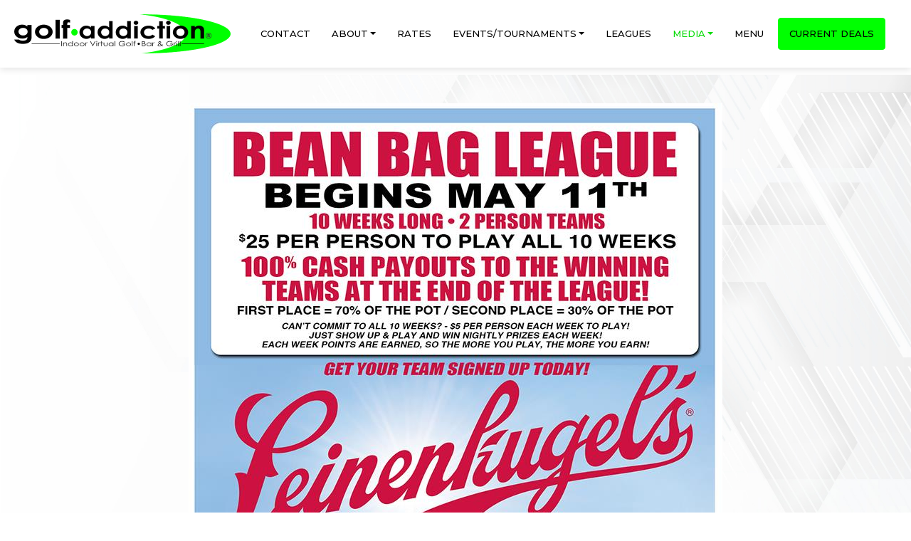

--- FILE ---
content_type: text/html; charset=utf-8
request_url: https://www.golfaddiction.biz/press/article/47149
body_size: 5623
content:


<!DOCTYPE html>

<html lang="en">
<head>
    


    <meta name="viewport" content="width=device-width, initial-scale=1" />
    <title>
Golf Addiction | Indoor Golf, Sioux Falls, Fargo, Golf Simulators, Indoor Virtual Golf, Drinks, Lottery    </title>

        <link href="https://dy5vgx5yyjho5.cloudfront.net/v1/siteresources/10016/v3/favicon.ico" rel="shortcut icon" type="image-xicon">

        <meta property="og:image" content="https://cdn.myracepass.com/images/v3/s1136x640-vQ6J4gjB3Rx361691.jpg">

        <meta property="og:title" content="Bean Bag Leagues Begin Soon!">


        <meta property="og:description" content="Its time to get your 2 Person Team Signed up again for the Summer Bean Bag League! 100% Cash Payouts! Weekly Prizes for winners! Don&amp;#39;t forget about the AWESOME $2 22oz Green Cup Drafts!! Grab your pa...">

<link href="//cdn.myracepass.com/v1/siteresources/11055/v1/img/favicon.ico" rel="shortcut icon" type="image-xicon" />
<link rel="apple-touch-icon" href="//cdn.myracepass.com/v1/images/placeholders/g_placeholder.png" />
<meta name="viewport" content="width=device-width, initial-scale=1">

<link rel="stylesheet" href="//cdn.myracepass.com/v1/assets/bootstrap-4.4.1-dist/css/bootstrap.min.css"/>
<link rel="stylesheet" href="//dy5vgx5yyjho5.cloudfront.net/v1/assets/plugins/fontawesome-pro-5.15.4-web/css/all.min.css"/>
<link rel="stylesheet" href="//cdn.myracepass.com/v1/css/plugins/fontello/css/mrpicon.css?v=002"/>
<link rel="stylesheet" href="//cdn.myracepass.com/v1/siteresources/framework/css/components.css"/>
<link href="//cdn.myracepass.com/v1/assets/blueimp-2.38.0/css/blueimp-gallery.min.css" rel="stylesheet"/>
<link rel="stylesheet" href="//cdn.myracepass.com/v1/siteresources/framework/css/responsive-base.css"/>


<script src="https://ajax.googleapis.com/ajax/libs/jquery/3.5.1/jquery.min.js"></script>
<script src="https://cdnjs.cloudflare.com/ajax/libs/popper.js/1.14.7/umd/popper.min.js" integrity="sha384-UO2eT0CpHqdSJQ6hJty5KVphtPhzWj9WO1clHTMGa3JDZwrnQq4sF86dIHNDz0W1" crossorigin="anonymous"></script>
<script type="text/javascript" src="https://s7.addthis.com/js/300/addthis_widget.js#pubid=ra-517804ba5eea584c"></script>
<script src="https://stackpath.bootstrapcdn.com/bootstrap/4.5.0/js/bootstrap.min.js" integrity="sha384-OgVRvuATP1z7JjHLkuOU7Xw704+h835Lr+6QL9UvYjZE3Ipu6Tp75j7Bh/kR0JKI" crossorigin="anonymous"></script>
<script src="//cdn.myracepass.com/v1/assets/blueimp-2.38.0/js/blueimp-gallery.min.js" type="text/javascript"></script>
<script src="//cdn.myracepass.com/v1/javascript/v1/plugins/50-countdown.js" type="text/javascript"></script>
<script src="//cdn.myracepass.com/v1/siteresources/framework/js/components.js" type="text/javascript"></script>
<script src="//cdn.myracepass.com/v1/siteresources/framework/js/responsive-base.js" type="text/javascript"></script>

<link href='//cdn.myracepass.com/v1/siteresources/css/11055/v1/layoutcss.css?gen=20260131193436' rel='stylesheet' type='text/css' />
<link href='' rel='stylesheet' type='text/css' />
<link href='//cdn.myracepass.com/v1/siteresources/css/11055/v1/customcss.css?gen=20260131193436' rel='stylesheet' type='text/css' />

<script type="text/javascript" src="//cdn.myracepass.com/v1/siteresources/javascript/11055/v1/layoutjavascript.js?gen=20260131193436"></script>
<script type="text/javascript" src="//cdn.myracepass.com/v1/siteresources/javascript/11055/v1/customjavascript.js?gen=20260131193436"></script>    

    

<!-- Google tag (gtag.js) GA4STREAM --><script async src="https://www.googletagmanager.com/gtag/js?id=G-Q85MJLYENT"></script><script>window.dataLayer = window.dataLayer || [];function gtag(){dataLayer.push(arguments);}gtag('js', new Date());gtag('config', 'G-Q85MJLYENT');</script>

</head>



<body class="newsBody">
    <!--Heading for MVC Printables-->
    <h3 class="d-none d-print-block mrp-print-title">Golf Addiction</h3>

    <a href="https://rvbvm0h9xk.execute-api.us-east-1.amazonaws.com/ProdStage" rel="nofollow" style="display: none;" aria-hidden="true">API Access Settings</a>

    <div id="mainWrapper">
	<div id="headerWrap"></div>

<div id="navBar" class="fixed-top">
	<nav class="navbar navbar-expand-lg mrpNav p-0">
	<div class="container-fluid">
		
		<div id="mrpLogo">
			<a class="navbar-brand" href="/"><img id="logo" src="//cdn.myracepass.com/v1/siteresources/11055/v1/img/logo.png" alt="Golf Addiction | Indoor Golf, Sioux Falls, Fargo, Golf Simulators, Indoor Virtual Golf, Drinks, Lottery" /></a>
			<button class="navbar-toggler collapsed mrp-shadow-custom" type="button" data-toggle="collapse" data-target="#mrpNav" aria-controls="mrpNav" aria-expanded="false" aria-label="Toggle navigation">
				<span class="icon-bar top-bar"></span>
				<span class="icon-bar middle-bar"></span>
				<span class="icon-bar bottom-bar"></span>
			</button>
		</div>
		
		
		<div id="mrpNav" class="collapse navbar-collapse mrp-shadow-custom px-3">
			<ul class="navbar-nav">
				
				<li class="nav-item flex-fill homeNav d-lg-none"><a class="nav-link" href="/">Home</a></li>
<li class="nav-item flex-fill contactNav"><a class="nav-link" href="/contact/">Contact</a></li>
<li class="nav-item flex-fill dropdown navbarAbout">
	<a class="nav-link dropdown-toggle" href="#" id="navbarAbout" role="button" data-toggle="dropdown" aria-haspopup="true" aria-expanded="false">About</a>
	<div class="dropdown-menu" aria-labelledby="navbarDropdown">
		<a class="dropdown-item aboutNav" href="/about/">Company</a>
		<a class="dropdown-item affiliatesNav" href="/affiliates/">Partners</a>
		<a class="dropdown-item employmentNav" href="/employment/">Employment</a>
		<a class="dropdown-item facilityNav" href="/facility/">Facility</a>
		<a class="dropdown-item locationsNav" href="/locations/">Locations</a>
		<a class="dropdown-item lessonsNav" href="/lessons/">Lessons</a>
		<a class="dropdown-item testiNav" href="/testimonials/">Testimonials</a>
	</div>
</li>
<li class="nav-item flex-fill ratesNav"><a class="nav-link" href="/rates/">Rates</a></li>
<li class="nav-item flex-fill dropdown navbarEvents">
	<a class="nav-link dropdown-toggle" href="#" id="navbarEvents" role="button" data-toggle="dropdown" aria-haspopup="true" aria-expanded="false">Events/Tournaments</a>
	<div class="dropdown-menu" aria-labelledby="navbarDropdown">
		<a class="dropdown-item fargoNav" href="https://www.facebook.com/golfaddictionND/events" target="_blank">Fargo Events</a>
		<a class="dropdown-item siouxfallsNav" href="https://www.facebook.com/GolfAddictionSD/events" target="_blank">Sioux Falls Events</a>
		<a class="dropdown-item resultsNav" href="/results/">Tourney Results</a>
	</div>
</li>
<li class="nav-item flex-fill leaguesNav"><a class="nav-link" href="/leagues/">Leagues</a></li>
<li class="nav-item flex-fill dropdown navbarMedia">
	<a class="nav-link dropdown-toggle" href="#" id="navbarMedia" role="button" data-toggle="dropdown" aria-haspopup="true" aria-expanded="false">Media</a>
	<div class="dropdown-menu" aria-labelledby="navbarDropdown">
		<a class="dropdown-item newsNav" href="/news/">News</a>
		<a class="dropdown-item videoNav" href="/videos/">Videos</a>
		<a class="dropdown-item galleryNav" href="/gallery/">Photos</a>
	</div>
</li>
<li class="nav-item flex-fill menuNav"><a class="nav-link" href="/menu/">Menu<!--/Specials--></a></li>
				
			</ul>
			
			<a class="btn btn-success" href="/deals" style="padding: 12px 15px;">Current Deals</a>
		</div>
		
	</div>
</nav>
</div>

	<div id="mainTop" class="text-center">
	<div id="background-video">
		<iframe src="https://www.youtube.com/embed/qBLB2cuaGuo?controls=0&autoplay=1&mute=1&playsinline=1&loop=1&playlist=qBLB2cuaGuo"></iframe>
	</div>
	<div id="background-photo"></div>
	<div class="dotsRepeat"></div>
	<div class="mainTop-message">
		<img src="//cdn.myracepass.com/v1/siteresources/11055/v1/img/logo-rev.png" alt="Golf Addiction | Indoor Golf, Sioux Falls, Fargo, Golf Simulators, Indoor Virtual Golf, Drinks, Lottery" class="img-fluid mb-3 mx-md-5" />
		<div class='quickMessagePicWrap'><img src='//cdn.myracepass.com/images/v2/s290x110-Z7p2tMnK3A6eox218597.jpg'/></div><div class="quickMessage"><div class='mdWrap'><p>Golf Addiction, an indoor virtual golf facility, is here to provide golf year round. We provide aboutGolf PGA Tour Simulators, one being a large CurveScreen. aYou will be able to play a round of golf on some of the PGA's greatest golf courses. We are more than just golf, come enjoy our full menu of food &amp; drinks!</p>
</div></div>
	</div>
</div>
	
	<div id="contentTop">
	
	<div class="container-lg">
		<div class="row">
			<div class="col text-center mb-4">
				<h1>Book Your Tee Time</h1>
			</div>
		</div>
	
		<div class="card-deck text-center">
			<div class="card bg-light border-0 my-3">
				<img src="//cdn.myracepass.com/v1/siteresources/11055/v1/img/cta-siouxfalls.jpg" class="card-img" alt="Sioux Falls" />
				<div class="card-img-overlay h-100 d-flex flex-column">
					<h2 class="text-white">Sioux Falls Location</h2>
					<a href="https://go.booker.com/location/GolfAddictionSiouxFalls/service-menu" class="btn btn-danger btn-block mt-auto" target="_blank">Book Tee Time</a>
				</div>
			</div>
			<div class="w-100 d-none d-sm-block d-md-none d-lg-none d-xl-none"></div>
			<div class="card bg-light border-0 my-3">
				<img src="//cdn.myracepass.com/v1/siteresources/11055/v1/img/cta-fargo.jpg" class="card-img" alt="Fargo" />
				<div class="card-img-overlay h-100 d-flex flex-column">
					<h2 class="text-white">Fargo Location</h2>
					<a href="https://go.booker.com/location/GolfAddictionFargo/service-menu" class="btn btn-danger btn-block mt-auto" target="_blank">Book Tee Time</a>
				</div>
			</div>
		</div>
	
	</div>
	
</div>


<div id="contentTop-phone">
	<div class="container-lg">
		<div class="row">
			<div class="col-sm-4 offset-sm-2 my-3">
				<i class="fal fa-golf-ball"></i>
				<h4>Sioux Falls Location</h4>
				<h3><a href="tel://605-274-8903">(605) 274-8903</a></h3>
			</div>
			<div class="col-sm-4 my-3">
				<i class="fal fa-golf-ball"></i>
				<h4>Fargo Location</h4>
				<h3><a href="tel://701-566-5448">(701) 566-5448</a></h3>
			</div>
		</div>
	</div>
</div>

	<div id="mainBox">
		<div class="container-lg">
			<div id="mainContent">
				<div class="row">
					<div id="mainWidth" class="col-sm-10 offset-sm-1">
						

    

<article>
<section class="text-center">                    <a href="https://cdn.myracepass.com/images/v3/1200x1200-vQ6J4gjB3Rx361691.jpg" data-mrp-gallery="newsGallery" >
                        <img src="https://cdn.myracepass.com/images/v3/1200x1200-vQ6J4gjB3Rx361691.jpg" class="mw-100" alt="Bean Bag Leagues Begin Soon!" />
                    </a>
</section><section>            <div class="row">
                <div class="col-1 pl-1 pr-1 align-self-start text-center sticky-top d-print-none mrp-content-share">
                    <div class="addthis_toolbox addthis_default_style addthis_32x32_style">
                        <a class="addthis_button_preferred_1 float-none"></a>
                        <a class="addthis_button_preferred_2 float-none"></a>
                        <a class="addthis_button_compact float-none"></a>
                    </div>
                    <div class="text-muted">
                        <i aria-hidden="true" class="fas fa-eye"></i> <span class="d-block">586</span>
                    </div>

                </div>
                <div class="col pl-1">

                    <div class="mrp-rowCardWrap-noAction mrp-rowCardWrap pb-0 border-0"><div class="mrp-rowCard"><div class="mrp-rowCardImage"><img alt="4/29/2017" src="//cdn.myracepass.com/v1/images/placeholders/b_placeholder.png"></img></div><div class="mrp-truncate mrp-rowCardInfo"><h3>4/29/2017</h3></div></div></div>

                    <hr />

                    <h2 class="mb-2">Bean Bag Leagues Begin Soon!</h2>

                    <p>Its time to get your 2 Person Team Signed up again for the Summer Bean Bag League! 100% Cash Payouts! Weekly Prizes for winners! Don't forget about the AWESOME $2 22oz Green Cup Drafts!! Grab your partner and get signed up today! Sioux Falls - (605)274-8903 Fargo - (701)566-5448</p>




                    <a class="d-print-none btn btn-outline-default" href="/press">Back to News</a>
                </div>
            </div>
</section></article>


    
					</div>
				</div>
			</div>
		</div>
	</div>
	
	<div id="mainBottom-courses">
	<div class="container-fluid">
		<div class="row">
			<div class="col-12 text-center mb-3">
				<h1>Play Over 90 of the Greatest Courses in the World</h1>
			</div>
		</div>
		<div class="row row-cols-2 row-cols-sm-4 row-cols-lg-6 justify-content-center">
			<div class="col my-2">
				<a href="//www.golfaddiction.biz/downloads/get.aspx?i=665136" target="_blank">
					<img class="img-fluid" src="//dy5vgx5yyjho5.cloudfront.net/images/v2/524x344-L5x4sPhE9V3n8fSx881837.jpg" alt="Brookyln" />
				</a>
			</div>
			<div class="col my-2">
				<a href="//www.golfaddiction.biz/downloads/get.aspx?i=665136" target="_blank">
					<img class="img-fluid" src="//dy5vgx5yyjho5.cloudfront.net/images/v2/524x344-oY58vZiL2D3wcVx881838.jpg" alt="Colorado Golf" />
				</a>
			</div>
			<div class="col my-2">
				<a href="//www.golfaddiction.biz/downloads/get.aspx?i=665136" target="_blank">
					<img class="img-fluid" src="//dy5vgx5yyjho5.cloudfront.net/images/v2/524x344-jS3Y2w9aJmU8G7ix881839.jpg" alt="Cordelane" />
				</a>
			</div>
			<div class="col my-2">
				<a href="//www.golfaddiction.biz/downloads/get.aspx?i=665136" target="_blank">
					<img class="img-fluid" src="//dy5vgx5yyjho5.cloudfront.net/images/v2/524x344-bM6V4k8jWrJx881840.jpg" alt="Glenn Eagles" />
				</a>
			</div>
			<div class="col my-2">
				<a href="//www.golfaddiction.biz/downloads/get.aspx?i=665136" target="_blank">
					<img class="img-fluid" src="//dy5vgx5yyjho5.cloudfront.net/images/v2/524x344-wF8X3h4kWsx881841.jpg" alt="Hazeltine" />
				</a>
			</div>
			<div class="col my-2">
				<a href="//www.golfaddiction.biz/downloads/get.aspx?i=665136" target="_blank">
					<img class="img-fluid" src="//dy5vgx5yyjho5.cloudfront.net/images/v2/524x344-xE7S4gaT2F5c3hx881842.jpg" alt="Legolf" />
				</a>
			</div>
			<div class="col my-2">
				<a href="//www.golfaddiction.biz/downloads/get.aspx?i=665136" target="_blank">
					<img class="img-fluid" src="//dy5vgx5yyjho5.cloudfront.net/images/v2/524x344-V9x7yGE8uzO2A4x881843.jpg" alt="Pebble" />
				</a>
			</div>
			<div class="col my-2">
				<a href="//www.golfaddiction.biz/downloads/get.aspx?i=665136" target="_blank">
					<img class="img-fluid" src="//dy5vgx5yyjho5.cloudfront.net/images/v2/524x344-Q2o8mMdR37bGA4ux881844.jpg" alt="Spanish Bay" />
				</a>
			</div>
			<div class="col my-2">
				<a href="//www.golfaddiction.biz/downloads/get.aspx?i=665136" target="_blank">
					<img class="img-fluid" src="//dy5vgx5yyjho5.cloudfront.net/images/v2/524x344-wT9V4p3aQJ8tbE7x881845.jpg" alt="Spy Glass" />
				</a>
			</div>
			<div class="col my-2">
				<a href="//www.golfaddiction.biz/downloads/get.aspx?i=665136" target="_blank">
					<img class="img-fluid" src="//dy5vgx5yyjho5.cloudfront.net/images/v2/524x344-tV9P4ciO52yUQx881846.jpg" alt="The PGA" />
				</a>
			</div>
			<div class="col my-2">
				<a href="//www.golfaddiction.biz/downloads/get.aspx?i=665136" target="_blank">
					<img class="img-fluid" src="//dy5vgx5yyjho5.cloudfront.net/images/v2/524x344-yP7G2p5fSK4d8mZx881847.jpg" alt="The Yards" />
				</a>
			</div>
		</div>
	</div>
</div>

	<div id="footerWrapper">
	<div class="container-xl text-center">
		
		<div class="row mb-5">
			<div class="col-sm-6 my-4">
				<h3>Golf Addiction Sioux Falls</h3>
				<p>
					5301 W 57th Street<br />
					Sioux Falls, SD 57106<br />
					Phone (605) 274-8903
				</p>
				<div class="mrp_socialLinks mrp_faSquare ">
					<a class="mrp_socialFont" href="https://www.facebook.com/GolfAddictionSD" title="Friend Golf Addiction Sioux Falls on Facebook!" target="_blank">
						<span class="fa-stack">
							<i class="fab fa-facebook fa-stack-2x"></i>
						</span>
					</a>
					<a class="mrp_socialFont" href="https://twitter.com/GolfAddictionsd" title="Follow Golf Addiction Sioux Falls on Twitter!" target="_blank">
						<span class="fa-stack">
							<i class="fab fa-twitter fa-stack-2x"></i>
					</span>
					</a>
				</div>
			</div>
			<div class="col-sm-6 my-4">
				<h3>Golf Addiction Fargo</h3>
				<p>
					4474 23rd Ave S<br />
					Fargo, ND 58104<br />
					Phone (701) 566-5448
				</p>
				<div class="mrp_socialLinks mrp_faSquare ">
					<a class="mrp_socialFont" href="https://www.facebook.com/golfaddictionND/" title="Friend Golf Addiction Fargo on Facebook!" target="_blank">
						<span class="fa-stack">
							<i class="fab fa-facebook fa-stack-2x"></i>
						</span>
					</a>
					<a class="mrp_socialFont" href="https://twitter.com/GolfAddictionsd" title="Follow Golf Addiction Fargo on Twitter!" target="_blank">
						<span class="fa-stack">
							<i class="fab fa-twitter fa-stack-2x"></i>
					</span>
					</a>
				</div>
			</div>
		</div>
		
		<div id="socialLinks"></div>
				
		<div class="devFooter">
			<div class="dev">
				<a title="Racing Website Design, Hero Cards" target="_blank" href="http://www.myracepass.com" class="txtHide devLogo">MyRacePass Websites</a>
			</div>
			<a target="_blank" href="https://11055.admin.myracepass.com/admin/cr/">MyRacePass Management</a>
		</div>
			
	</div>
</div>
</div>

<div id="blueimp-gallery" class="blueimp-gallery blueimp-gallery-controls">
	<div class="slides"></div>
	<h3 class="title"></h3>
	<a class="prev">‹</a>
	<a class="next">›</a>
	<a class="close">×</a>
	<a class="play-pause"></a>
	<ol class="indicator"></ol>
</div>
</body>

</html>


--- FILE ---
content_type: text/css
request_url: https://cdn.myracepass.com/v1/siteresources/css/11055/v1/layoutcss.css?gen=20260131193436
body_size: 2038
content:
/* Bootstrap Buttons */
/* Empty - Colors */
.btn {
	color: #000000;
}

.btn:hover {
	color: #333333;
}

.btn.focus, 
.btn:focus {
	color: #333333;
}

.btn.disabled, 
.btn:disabled {
	color: #000000;
}

.btn:not(:disabled):not(.disabled).active, 
.btn:not(:disabled):not(.disabled):active, 
.show > .btn.dropdown-toggle {
	color: #333333;
}

/* Success - Colors */
.btn-success {
	color: #000000;
	background-color: #00ff01;
	border-color: #00ff01;
}

.btn-success:hover {
	color: #000000;
	background-color: #03db03;
	border-color: #03db03;
}

.btn-success.focus, 
.btn-success:focus {
	color: #000000;
	background-color: #03db03;
	border-color: #03db03;
	box-shadow: 0 0 0 .2rem rgba(0, 0, 0, .15);
}

.btn-success.disabled, 
.btn-success:disabled {
	color: #000000;
	background-color: #00ff01;
	border-color: #00ff01;
}

.btn-success:not(:disabled):not(.disabled).active, 
.btn-success:not(:disabled):not(.disabled):active, 
.show > .btn-success.dropdown-toggle {
	color: #000000;
	background-color: #03db03;
	border-color: #03db03;
}

/* Danger - Colors */
.btn-danger {
	color: #000000;
	background-color: #00ff01;
	border-color: #00ff01;
}

.btn-danger:hover {
	color: #000000;
	background-color: #03db03;
	border-color: #03db03;
}

.btn-danger.focus, 
.btn-danger:focus {
	color: #000000;
	background-color: #03db03;
	border-color: #03db03;
	box-shadow: 0 0 0 .2rem rgba(0, 0, 0, .15);
}

.btn-danger.disabled, 
.btn-danger:disabled {
	color: #000000;
	background-color: #00ff01;
	border-color: #00ff01;
}

.btn-danger:not(:disabled):not(.disabled).active, 
.btn-danger:not(:disabled):not(.disabled):active, 
.show > .btn-danger.dropdown-toggle {
	color: #000000;
	background-color: #03db03;
	border-color: #03db03;
}

/* Default - Colors */
.btn-default {
	color: #000000;
	background-color: #d7d7d7;
	border-color: #d7d7d7;
}

.btn-default:hover {
	color: #000000;
	background-color: #ebebeb;
	border-color: #ebebeb;
}

.btn-default.focus, 
.btn-default:focus {
	color: #000000;
	background-color: #ebebeb;
	border-color: #ebebeb;
	box-shadow: 0 0 0 .2rem rgba(0, 0, 0, .15);
}

.btn-default.disabled, 
.btn-default:disabled {
	color: #000000;
	background-color: #d7d7d7;
	border-color: #d7d7d7;
}

.btn-default:not(:disabled):not(.disabled).active, 
.btn-default:not(:disabled):not(.disabled):active, 
.show > .btn-default.dropdown-toggle {
	color: #000000;
	background-color: #ebebeb;
	border-color: #ebebeb;
}

/* Success Outline - Colors */
.btn-outline-success {
	color: #00ff01;
	border-color: #00ff01;
}

.btn-outline-success:hover {
	color: #000000;
	background-color: #00ff01;
	border-color: #00ff01;
}

.btn-outline-success.focus, 
.btn-outline-success:focus {
	box-shadow: 0 0 0 .2rem rgba(0, 0, 0, .15);
}

.btn-outline-success.disabled, 
.btn-outline-success:disabled {
	color: #00ff01;
	background-color: transparent;
}

.btn-outline-success:not(:disabled):not(.disabled).active, 
.btn-outline-success:not(:disabled):not(.disabled):active, 
.show > .btn-outline-success.dropdown-toggle {
	color: #000000;
	background-color: #00ff01;
	border-color: #00ff01;
}

/* Danger Outline - Colors */
.btn-outline-danger {
	color: #00ff01;
	border-color: #00ff01;
}

.btn-outline-danger:hover {
	color: #000000;
	background-color: #03db03;
	border-color: #03db03;
}

.btn-outline-danger.focus, 
.btn-outline-danger:focus {
	box-shadow: 0 0 0 .2rem rgba(0, 0, 0, .15);
}

.btn-outline-danger.disabled, 
.btn-outline-danger:disabled {
	color: #00ff01;
	background-color: transparent;
}

.btn-outline-danger:not(:disabled):not(.disabled).active, 
.btn-outline-danger:not(:disabled):not(.disabled):active, 
.show > .btn-outline-danger.dropdown-toggle {
	color: #000000;
	background-color: #03db03;
	border-color: #03db03;
}

/* Default Outline - Colors */
.btn-outline-default {
	color: #000000;
	border-color: #d7d7d7;
}

.btn-outline-default:hover {
	color: #000000;
	background-color: #ebebeb;
	border-color: #ebebeb;
}

.btn-outline-default.focus, 
.btn-outline-default:focus {
	box-shadow: 0 0 0 .2rem rgba(0, 0, 0, .15);
}

.btn-outline-default.disabled, 
.btn-outline-default:disabled {
	color: #000000;
	background-color: transparent;
}

.btn-outline-default:not(:disabled):not(.disabled).active, 
.btn-outline-default:not(:disabled):not(.disabled):active, 
.show > .btn-outline-default.dropdown-toggle {
	color: #000000;
	background-color: #ebebeb;
	border-color: #ebebeb;
}

/* btnGeneral - Colors */
.btnGeneral {
	color: #000000;
	background-color: #d7d7d7;
	border-color: #d7d7d7;
}

.btnGeneral:hover {
	color: #000000;
	background-color: #ebebeb;
	border-color: #ebebeb;
}

.btnGeneral.focus, 
.btnGeneral:focus {
	color: #000000;
	background-color: #ebebeb;
	border-color: #ebebeb;
	box-shadow: 0 0 0 .2rem rgba(0, 0, 0, .15);
}


/* Possible future TO DO */
/* This file could be renamed to a "responsive starter" file.  Any shimming we need to do with legacy HTML could be done here. */

/*MRP Business Responsive 2*/

/* TO ADD - Global Responsive - Photo Gallery */
@media (max-width: 991px) {
	.galleryList .contentSubWrap {
		width: 46%;
		margin-right: 4%;
	}
	.galleryList .contentSubWrap .galThumb,
	.galleryList .contentSubWrap .contentPicWrap {
		width: 100% !important;
	}
	.galleryList .contentSubWrap .contentPicWrap {
		margin-right: 0;
	}
}

@media (max-width: 576px) {
	.galleryList .contentSubWrap {
		width: 100%;
	}
}


/* TO ADD - Global Responsive - Forms */
.fieldWrap select {
    display: inline-block;
    width: 90%;
    height: calc(1.5em + .75rem + 2px);
    padding: .375rem 1.75rem .375rem .75rem;
    font-size: 1rem;
    font-weight: 400;
    line-height: 1.5;
    color: #495057;
    vertical-align: middle;
    background: #fff url("data:image/svg+xml,%3csvg xmlns='http://www.w3.org/2000/svg' width='4' height='5' viewBox='0 0 4 5'%3e%3cpath fill='%23343a40' d='M2 0L0 2h4zm0 5L0 3h4z'/%3e%3c/svg%3e") no-repeat right .75rem center/8px 10px;
    border: 1px solid #ced4da;
    border-radius: .25rem;
    -webkit-appearance: none;
    -moz-appearance: none;
    appearance:none
}

.fieldWrap select:focus {
    border-color: #80bdff;
    outline: 0;
    box-shadow:0 0 0 .2rem rgba(0, 123, 255, .25)
}

/* TO ADD - Global Responsive - Ecom */

.catDesc{
	margin:20px;
}	

.catDesc .contentPicWrap{
	float:left;
	margin:0 10px 0 0;
}

.divOptions .optWrap{
	display:block;
	margin-bottom:.5rem;
}

.divOptions .optWrap label{
	margin:0;
}

/* LAYOUT BEGINS */

/* Layout - General */
body:not(#homeBody) #mainTop {
	display: none;	
}

body:not(#homeBody) #mainBox {
	padding-top: 50px;	
}

#homeBody .mainBoxSub h1 {display:none;}


/* Layout - Buttons */
.btn,
.btnGeneral,
.btnSend,
.addCart,
.moreDetails,
.shopCheckout,
.btnProcess,
.shopPromo,
.btnSignIn,
.btnContinue {
	text-transform: uppercase;
	padding: 8px 15px;
	border-radius: 4px;
	font-size: 13px;
	margin: 5px;
}

.mrp-container-filter-inner .btn {
	padding: .375rem .75rem;
	margin: 0;
}

.btnSend,
.addCart,
.moreDetails,
.shopCheckout,
.btnProcess,
.shopPromo,
.btnSignIn,
.btnContinue {
	color: #000000;
	background-color: #00ff01;
}
.btnSend:hover,
.addCart:hover,
.moreDetails:hover,
.shopCheckout:hover,
.btnProcess:hover,
.shopPromo:hover,
.btnSignIn:hover,
.btnContinue:hover {
	color: #000000;
	background-color:#03db03;
}
 
.pageLinkWrap a, 
.pageLinkWrap a:link, 
.pageLinkWrap a:active, 
.pageLinkWrap a:visited, 
.pageLinkWrap a:hover, 
.mrp_inpBtn {
	color: #03db03;
	background-color: transparent;
}

.pageLinkWrap a:hover {
	color: #03db03;
	background-color: #e9ecef;
}

.pageLinkWrap span.curLink {
	color: #fff;
	background-color: #03db03;
}

.pageLinkWrap span:hover {
	color: #fff;
	background-color: #00ff01;
}


/* Layout - Nav: Custom Toggler Begins */
.navbar-toggler {
	border: none;
	background: transparent !important;
	width: 60px;
	height: 50px;
	font-size: 1px;
	font-family: Helvetica, Arial, sans-serif;
}
.navbar-toggler:hover {
	background: transparent !important;
}
.navbar-toggler .icon-bar {
	width: 30px;
	height: 3px;
	border-radius: 2px;
	display: inline-block;
	background: #000000;
	margin: 3px 0;
	transition: all 0.2s;
}
.navbar-toggler .top-bar {
	transform: rotate(45deg);
	transform-origin: 15% 10%;
}
.navbar-toggler .middle-bar {
	opacity: 0;
}
.navbar-toggler .bottom-bar {
	transform: rotate(-45deg);
	transform-origin: 0% 0%;
}
.navbar-toggler.collapsed .top-bar {
	transform: rotate(0);
}
.navbar-toggler.collapsed .middle-bar {
	opacity: 1;
}
.navbar-toggler.collapsed .bottom-bar {
	transform: rotate(0);
}


/* Layout - News NEW */
@media (max-width: 575px) {
	.mrp-news-article {
		display: block;
	}
	#newsContent section {
		width: 100%;
	}
	#newsContent img {
		max-width: 100%;
		margin: 0 0 20px 0;
	}
}


/* Layout - Videos */
#videoBody .contentPicWrap img {
	width: 100%;
}

@media (max-width: 575px) {
	#videoBody .contentPicWrap {
		width: 100%;
		margin-bottom: 15px;
	}
	#videoBody .contentPicWrap img {
		min-width: 100% !important;
	}
	#videoBody .contentSubWrap {
		margin-bottom: 30px;
	}
}

@media (min-width: 576px) {
	#videoBody .contentPicWrap {
		width: 33%;
		margin: 0 20px 30px 0;
		float: left;
	}
}

@media (min-width: 992px) {
	#videoBody .contentPicWrap {
		width: 25%;
		margin: 0 20px 30px 0;
		float: left;
	}
}

#videoBody .galleryList .contentSubWrap {
	width: 100%;
	text-align: left;
}


/* Layout - Footer */
#footerWrapper a {
	color: #FFFFFF;
}

#footerWrapper a:hover {
	color: #00ff01;
}


/* LAYOUT ENDS */


--- FILE ---
content_type: text/css
request_url: https://cdn.myracepass.com/v1/siteresources/css/11055/v1/customcss.css?gen=20260131193436
body_size: 3267
content:
@import url('https://fonts.googleapis.com/css2?family=Montserrat:wght@200;500&display=swap');

/* Fonts */
h1, h2, h3, h4, h5 {
	font-family: 'Montserrat', sans-serif !important;
	font-weight: 200;
}

h1.subHeading {
	text-transform: uppercase;
	font-weight: 200;
	font-size: 42px;
	line-height: 36px;
	color: #000000;
	padding: 0 0 15px 0;
	margin-bottom: 25px;
}

h1.subHeading::after {
	content: '';
	border-bottom: 2px solid #00ff01;
	width: 50px;
	display: block;
	margin: 15px 0 0;
}

@media (max-width: 576px) {
	h1.subHeading {
		font-size: 26px;
		line-height: 24px;
	}
}

h2 {
	font-size: 26px;
	line-height: 30px;
	text-transform: none !important;
	color: #4b4b4b;
	margin-bottom: 20px !important;
}


.mrp-container h2 {margin-bottom: 0 !important;}
.mrp-container h2::before {
	border: none;
	margin-top: 0 !important;
	margin-bottom: 0 !important;
}

a {transition: color .15s ease-in-out;}

a.more,
h3 a {
	color: #03db03;
}
a.more:hover,
h3 a:hover{
	color: #00ff01;
}

.mrp-heading h5 {
	font-size: 21px;
	line-height: 25px;
	margin-bottom: 8px;
}

/*.subContent a, .subContent a:link, .subContent a:active, .subContent a:visited{
	color: #00ff01;
	text-decoration:underline;
}

.subContent a:hover{
	text-decoration:none;
}*/

/* Layout */
#headerWrap {
	/*background: url("//cdn.myracepass.com/v1/siteresources/11055/v1/img/top.jpg") center center no-repeat;*/
	text-align: center;
}

#logo {
	width: 350px;
	height: 63px;
	margin: 15px 0 15px 5px;
}

@media (max-width: 1299px) {
	#logo {
		width: 100%;
		height: auto;
	}
}

@media (max-width: 991px) {
	#logo {
		width: 100%;
		height: auto;
	}
}

#mainBox {
	background-image: url("//cdn.myracepass.com/v1/siteresources/11055/v1/img/bg.jpg");
	background-position: center top;
	background-size: 100% auto;
	background-repeat: no-repeat;
	padding-bottom: 50px;
	padding-top: 40px;
}

body:not(#homeBody) #mainBox {
	margin-top: 105px;
	padding-top: 40px;	
}

@media (max-width: 991px) {
	body:not(#homeBody) #mainBox {
		margin-top: 75px;
	}	
}

#mainBottom {
	/*background: url("//cdn.myracepass.com/v1/siteresources/11055/v1/img/dots.png");
	background-position: top center;
	background-repeat: repeat;*/
	background-color: #dcdcdc;
	padding: 50px 0 70px;
}

#mainBottom .adWrap {text-align: center;}

#mainBottom .adWrap .singleAdWrap {
	display: inline-block;
	margin: 5px 25px;
}

#mainBottom-courses {
	color: #fff;
	background-color: #1e231f;
	padding-top: 75px;
	padding-bottom: 75px;
}

body:not(#homeBody) #mainBottom-courses {
	display: none;
}

.elementHeading {margin-top: 40px;}
.elementHeading span,
.elementWrap {margin-left: 0;}

.elementWrap .quickGalWrap_right {margin: 0 0 20px 20px;}
.elementWrap .quickGalWrap_left {margin: 0 20px 20px 0;}

.elementWrap img {
	border: none;
	min-width: 100%;
	padding: ;
}

#contactBody .cardPicWrap {
	float: left;
	margin-right: 15px;
}


/* Layout - Nav */
.mrpNav {
	background-color: #FFFFFF;
	box-shadow: 0 3px 9px rgba(0,0,0,.1);
}

.mrpNav a {
	font-family: 'Montserrat', sans-serif !important;
	font-weight: 500;
	outline: none;
	text-transform: uppercase;
	text-align: left;
	white-space:nowrap;
}

nav a {color: #000000;}

#mrpNav li.privacyNav{
	display:none;
}

@media (min-width: 992px) {
	.mrpNav a {
		text-align: center;
	}
	
	.mrpNav .dropdown-menu a {
		text-align: left;
	}
}

ul.navbar-nav {
	margin-left: auto;
	/*margin-right: auto;*/
}

@media (max-width: 991px) {
	.navbar .navbar-nav .nav-link {
		/*border-left: 1px solid #000000;
		transition: border-color .15s ease-in-out;*/
		padding-left: 15px;
		padding-top: 15px;
		padding-bottom: 15px;
	}
	
	/*.navbar-nav li:last-child {
		margin-bottom: 20px;
	}*/
	
	.navbar-brand {
		width: 70%;
		padding: 0;
	}
}

@media (min-width: 992px) {
	.navbar .navbar-nav .nav-link {
		color: #000000;
		transition: background .15s ease-in-out;
		padding: 20px 15px;
	}
}
	
@media (max-width: 1100px) {
	.navbar .navbar-nav .nav-link {
		padding-left:10px;
		padding-right:10px;
	}

}

#mrpNav .dropdown-menu {
	border: 0;
	background: #fafafa;
	border-radius: 0;
	box-shadow: 0 2px 6px rgba(0,0,0,.15);
}

.dropdown-item.active, .dropdown-item:active {background-color: #fafafa;}

#homeBody #mrpNav .homeNav a.nav-link,
#faqBody #mrpNav .faqNav a.nav-link, 
#servicesBody #mrpNav .servicesNav a.nav-link,  
#aboutBody #mrpNav .aboutNav a.nav-link, 
#linksBody #mrpNav .linksNav a.nav-link,
#contactBody #mrpNav .contactNav a.nav-link,
#shopBody #mrpNav .productsNav a.nav-link,
#pricelistBody #mrpNav .pricelistNav a.nav-link,
#clientsBody #mrpNav .clientsNav a.nav-link,
#menuBody #mrpNav .menuNav a.nav-link,
#ratesBody #mrpNav .ratesNav a.nav-link,
#leaguesBody #mrpNav .leaguesNav a.nav-link,
#galleryBody .navbarMedia > a,
#videoBody .navbarMedia > a,
#galleryBody a.galleryNav,
#videoBody a.videoNav,
#aboutBody .navbarAbout > a,
#affiliateBody .navbarAbout > a,
#employmentBody .navbarAbout > a,
#facilityBody .navbarAbout > a,
#locBody .navbarAbout > a,
#lessonsBody .navbarAbout > a,
#aboutBody a.aboutNav,
#affiliateBody a.affiliatesNav,
#employmentBody a.employmentNav,
#facilityBody a.facilityNav,
#locBody a.locationsNav,
#lessonsBody a.lessonsNav,
#resultsBody .navbarEvents > a,
#resultsBody a.resultsNav,
#testiBody .navbarAbout > a,
#testiBody a.testiNav,
.newsBody .navbarMedia > a,
.newsBody a.newsNav
{
	color: #03db03 !important;
	/*background-color: #fafafa;*/
}

#mrpNav a.nav-link:hover {
	color: #03db03;
	/*background-color: #fafafa;*/
}


.mrpNav > ul > li a {
	color: #000000;
	transition: color .15s ease-in-out;
}

.mrpNav ul li > a:hover,
.mrpNav a:focus {
	color: #03db03;
}

#mrpNav .contactFeedWrap ul {
	list-style: none;
	margin: 0;
	padding: 0;
}

#mrpNav .contactFeedWrap ul li {
	margin: 0;
	padding: 0;
}

@media (max-width: 1199px) {
	#mrpLogo {
		width: 100%;
	}
	#mrpLogo .navbar-toggler {
		float: right;
		margin-top: 10px;
		margin-bottom: 2px;
	}
}


#homeBody .mainBoxSub h1{display:block;}
#homeBody .mainBoxSub h1.subHeading{display:none;}

#homeBody .subContent ul{margin-bottom:10px;}

/* Footer */
#footerWrapper {
	/*background: url("//cdn.myracepass.com/v1/siteresources/11055/v1/img/footer.jpg");
	background-position: center center;
	background-size: cover;
	padding: 300px 0 10px;*/
	
	background-color: #000000;
	padding: 50px 0 10px 0;
}

#footerWrapper,
#footerWrapper a {
	color: #FFFFFF;
}

#footerWrapper a:hover {
	color: #00ff01;
}


/* Layout - Content Top */
body:not(#homeBody) #contentTop {
	display: none;	
}

#contentTop {
	background-color: #000000;
	background-image: url("//cdn.myracepass.com/v1/siteresources/11055/v1/img/contenttop.jpg");
	background-position: center center;
	background-size: cover;
	
	padding-top: 100px;
	padding-bottom: 100px;
	margin-bottom: 0;
}

#contentTop h1 {
	color: #fff;
}

body:not(#homeBody) #contentTop-phone {
	display: none;	
}

#contentTop-phone {
	text-align: center;
	padding-top: 75px;
	padding-bottom: 75px;
	
	background-image: url("//cdn.myracepass.com/v1/siteresources/11055/v1/img/bg2.jpg");
	background-position: cover;
	background-size: 100% auto;
	background-repeat: no-repeat;
	background-color: #04db02;
}

#contentTop-phone h3,
#contentTop-phone h3 a,
#contentTop-phone h4 {
	font-weight: 500;
	color: #000;
}

#contentTop-phone h4 {
	font-size: 18px;
}

#contentTop-phone .fa-golf-ball {
	font-size: 60px;
	margin-bottom: 15px;
}

/*#contentTop a {
	color: #fff;
}

#contentTop a:hover {
	color: #ccc;
}*/

/*.contentTop-img {
	background: url("//cdn.myracepass.com/v1/siteresources/11055/v1/img/contenttop.jpg");
	background-position: center center;
	background-size: cover;
	margin-bottom: 60px;
}

.contentTop-dots {
	background: url("//cdn.myracepass.com/v1/siteresources/11055/v1/img/dots.png");
	background-position: top center;
	background-repeat: repeat;
	padding: 50px 0;
}*/

.card,
.card img {
	border-radius: 0;
}

.card.bg-light {
	border-radius: 0;
	box-shadow: none;
	background-color: transparent!important;
	border: none;
}

.bg-golfzone {
	background: url("//cdn.myracepass.com/v1/siteresources/11055/v1/img/golfzone.jpg");
	background-position: center center;
	background-size: cover;
}

.bg-primary {
	background-color: #000000 !important;
}


/* THIS WEBSITE ONLY */
#contentTop .pushItemSub h2,
#contentTop .pushItemSub .viewAll,
#contentTop .pushItemContent .pdesc {
	display: none;
}

#contentTop h3.productHead {
	font-size: 14px;
	line-height: 18px;
	background-color: #000;
	padding: 10px;
}

#contentTop h3.productHead a {
	color: #fff;
}

#contentTop .pushItemPicWrap img {min-width: 100%;}

#homeBody #mainContent .mainBoxSub .elementWrap {margin: 0;}

@media (max-width: 575px) {
	#homeBody #mainContent .mainBoxSub .quickGalWrap_left {margin-right: 0;}
}



/* Layout - Events */
#eventsBody .mrp_singleEventWrap img {
	width: 100%;
	margin-bottom: 20px;
}

@media (max-width: 575px) {
	#eventsBody .mrp_eventsWrap .table {
		width: 100%;
	}
	#eventsBody .mrp_eventsWrap .table tr {
		display: block;
		margin-bottom: 30px;
	}
	#eventsBody .mrp_eventsWrap .table td {
		display: block;
		border: none;
		padding: 5px 0;
	}
	#eventsBody .mrp_eventsWrap .table .mrp_linkCol {
		padding-top: 10px;
	}
	#eventsBody .mrp_eventsWrap .table td.mrp_picCol img {
		width: 100%;
	}
}

@media (min-width: 576px) {
	#eventsBody .mrp_eventsWrap .table .mrp_picCol {
		width: 140px;
	}
	#eventsBody .mrp_eventsWrap .table .mrp_linkCol {
		text-align: right;
	}
}


/* Testimonials */
#testiBody .navLinkWrap,
#testiBody .hide {
	display: none;
}

#testiBody .contentSubWrap {
	border-left: 4px solid #ebebeb;
	padding: 20px 0 20px 20px;
	margin-bottom: 40px;
}

#testiBody .contentSubWrap p {
	font-style: italic;
}

#testiBody .contentSubWrap h3 {
	text-align: right;
	font-size: 15px;
}


/* Layout - Headlines */
.headlinePic img {
	width: 100%;
	display: block;
}

#headlineWrap {
	position: relative;
}

#headlineNav {
	position: absolute;
	z-index: 100;
	left: 0;
	bottom: 20px;
	text-align: center;
	width: 100%;
}

@media (max-width: 991px) {
	#headlineNav {
		bottom: 10px;
	}
}

#headlineNav ul {
	padding: 0;
	margin: 0;
}

#headlineNav li {
	position: relative;
	display: inline-block;
	margin: 0 4px;
	width: 24px;
	height: 12px;
	font-size: 1px;
	overflow: hidden;
	text-indent: -9999px;
	cursor: pointer;
	
	background: rgba(255,255,255,0);
	border: 1px solid rgba(255,255,255,.8);
	border-radius: 7px;
	
	transition: color .15s ease-in-out, 
		background-color .15s ease-in-out, 
		border-color .15s ease-in-out, 
		box-shadow .15s ease-in-out;
	box-shadow: 0 1px 3px rgba(0,0,0,.5);
}

#headlineNav li:hover, 
#headlineNav li.active {
	background: rgba(255,255,255,.8);
}

.headlineContent {
	position: absolute;
	width: 100%;
}

.headlineText {display: none;}


/* Buttons - Custom */
.btn,
.btnGeneral,
.btnSend,
.addCart,
.moreDetails,
.shopCheckout,
.btnProcess,
.shopPromo,
.btnSignIn,
.btnContinue {
	font-family: 'Montserrat', sans-serif;
	font-weight: 500;
	text-transform: uppercase;
	padding: 12px 60px;
}


/* Locations */
#locBody #locationsWrap h2 {
	width: 100%;
	padding: 0 15px;
}

#locBody #locationsWrap .contentInfoWrap {
	/*border-top: 1px solid #ccc;*/
	padding: 10px 0;
}

#locBody #locationsWrap .bisAddressWrap ul {
	list-style: none;
	padding: 0;
	margin: 0 0 5px 0;
}

#locationsWrap {
	padding: 0 15px;
}

#locationsWrap .contentSection {width: 100%;}

#locBody #locationsWrap iframe {
	width: 100% !important;
}


/* ADs */

.bottomBeers {
	position:relative;
	/*width:300px;
	height:600px;*/
	overflow:hidden;
	margin: 20px auto;
}


/* MainTop */
/*#mainTop {
	height: 650px;
	background-color: #000;
	overflow: hidden;
	position: relative;
	padding: 0;
	margin-bottom: 0;
}

#mainTop::before {
	content:'';
	background-image: url("//cdn.myracepass.com/v1/siteresources/11055/v1/img/maintop.jpg");
	background-position: center center;
	background-size: cover;
	position: absolute;
    top: 0px;
    left: 0px;
	width: 100%;
	height: 100%;
	opacity: .75;
}*/

#mainTop .quickMessagePicWrap {
	display: none;
}

#mainTop .mainTop-message {
	text-align: center;

	position: absolute;
	top: 50%;
	left: 30%;
	-ms-transform: translate(-50%, -50%);
	transform: translate(-20%, -50%);
	margin: 0;
}

#mainTop .quickMessage p {
	color: #fff;
	font-size: 18px;
	line-height: 28px;
}


/* MainTop Video */
@media (max-width: 991px) {
	#background-video {display: none;}
	
	#background-photo {
		width: 100vw;
		height: 500px;
		background-image: url("//cdn.myracepass.com/v1/siteresources/11055/v1/img/maintop.jpg");
		background-position: center center;
		background-repeat: no-repeat;
		background-size: cover;
	}
}

@media (min-width: 992px) {
	#background-photo {display: none;}
	#background-video {
		width: 100vw;
		/*height: 100vh;*/
		height: 600px;
		/*object-fit: cover;
		left: 0;
		right: 0;
		top: 0;
		bottom: 0;
		z-index: -1;*/
		opacity: 0.5;
	}

	#background-video iframe {
  	position: absolute;
  	top: 50%;
  	left: 50%;
  	width: 100vw;
  	height: 100vh;
  	transform: translate(-50%, -50%);
 	 pointer-events: none;
	}
}

@media (min-aspect-ratio: 16/9) {
  #background-video iframe {
    height: 56.25vw;
  }
}
@media (max-aspect-ratio: 16/9) {
  #background-video iframe {
    width: 177.78vh;
  }
}

#mainTop {
	overflow: hidden;
	position: relative;
	z-index: -1000;
	margin-top: 105px;
	background-color: #000;
}

@media (max-width: 991px) {
	#mainTop {
		margin-top: 75px;
	}	
}

#mainTop .dotsRepeat {
	position: absolute;
	top: 0;
	width: 100%;
	height: 100%;
	background-image: url("//cdn.myracepass.com/v1/siteresources/11055/v1/img/dots.png");
	background-position: top center;
	background-repeat: repeat;
}


--- FILE ---
content_type: application/javascript
request_url: https://cdn.myracepass.com/v1/siteresources/javascript/11055/v1/customjavascript.js?gen=20260131193436
body_size: 513
content:
$(function(){
	$(window).scroll(lazyloadAds);
	lazyloadAds();
	
	// Layout
	$("#homeBody #mainWidth").removeClass("col-sm-10 offset-sm-1");
	$("#homeBody #mainWidth").addClass("col-sm-12");
	
	// MainBottom Photos
	$("#mainBottom .galleryFeedSub").addClass("row no-gutters");
	$("#mainBottom .galleryFeedSub h2").addClass("col-12");
	$("#mainBottom .galleryFeedSub .galleryFeedPicWrap").addClass("col-sm-4 col-6");
	$("#mainBottom .galleryFeedSub .galleryFeedPicWrap img").addClass("img-fluid p-1");
	
	// Video Feed
	$("#homeBody .videoFeedSub").addClass("row no-gutters");
	$("#homeBody .videoFeedSub h2").addClass("col-12 text-center");
	$("#homeBody .videoFeedSub .videoFeedPicWrap").addClass("col-sm-4");
	$("#homeBody .videoFeedSub .videoFeedPicWrap img").addClass("img-fluid p-1");
	
	// Contact Classes
	$("#contactBody .membersWrap").addClass("row");
	$("#contactBody .membersWrap .cardWrap ").addClass("col-sm-4 mb-3");
	
	// Locations Page
	$("#locBody #locationsWrap").addClass("row mb-3");
	$("#locBody #locationsWrap .contentSubWrap").addClass("col-12 mb-4");
	
	// Beer Ad
	$('.bottomBeers').append('<div class="adPlacement bottomBeers" placement="beers" numtoshow="9" scrolldir="left" scrolldist="0"></div>');

});

// Headlines
$(window).on('load resize', function (){
	var headlinesHeight = 0;
	
	$(".headlineContent *").each(function(){
		if ($(this).height() > headlinesHeight ) {
			headlinesHeight = $(this).height();
		}
	});

	$("#headlineWrap").height(headlinesHeight);
	
});
